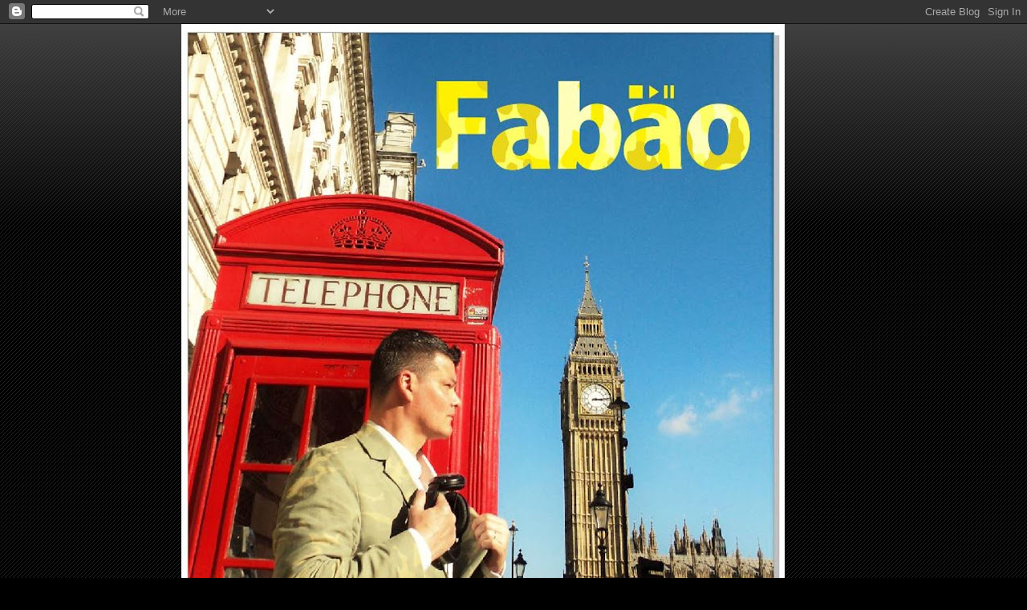

--- FILE ---
content_type: text/html; charset=UTF-8
request_url: http://www.fabaomusic.com.br/2013/06/fabao-tocara-dia-20julho-em-igrejinhars.html
body_size: 12624
content:
<!DOCTYPE html>
<html class='v2' dir='ltr' lang='pt-BR'>
<head>
<link href='https://www.blogger.com/static/v1/widgets/335934321-css_bundle_v2.css' rel='stylesheet' type='text/css'/>
<meta content='width=1100' name='viewport'/>
<meta content='text/html; charset=UTF-8' http-equiv='Content-Type'/>
<meta content='blogger' name='generator'/>
<link href='http://www.fabaomusic.com.br/favicon.ico' rel='icon' type='image/x-icon'/>
<link href='http://www.fabaomusic.com.br/2013/06/fabao-tocara-dia-20julho-em-igrejinhars.html' rel='canonical'/>
<link rel="alternate" type="application/atom+xml" title="FABÃO - Atom" href="http://www.fabaomusic.com.br/feeds/posts/default" />
<link rel="alternate" type="application/rss+xml" title="FABÃO - RSS" href="http://www.fabaomusic.com.br/feeds/posts/default?alt=rss" />
<link rel="service.post" type="application/atom+xml" title="FABÃO - Atom" href="https://www.blogger.com/feeds/2522527601032845293/posts/default" />

<link rel="alternate" type="application/atom+xml" title="FABÃO - Atom" href="http://www.fabaomusic.com.br/feeds/5376723004586094169/comments/default" />
<!--Can't find substitution for tag [blog.ieCssRetrofitLinks]-->
<link href='https://blogger.googleusercontent.com/img/b/R29vZ2xl/AVvXsEhK9yJnvbXWVkKobaylyJnqgp4ULJ7ui2aGSiGW5QPQKIVh7xKtnhTIYvn8P7Ij-9fx4AxFpclD9zSGxkg4vFXBy_xQhfBgvJWsu0F1qxrXC3hETPEmY_PVoxYU7N3ZQHqeuatjy9ECJdoR/s640/970205_485885954819333_3166219_n.jpg' rel='image_src'/>
<meta content='http://www.fabaomusic.com.br/2013/06/fabao-tocara-dia-20julho-em-igrejinhars.html' property='og:url'/>
<meta content='Fabão tocará dia 20/julho em Igrejinha/RS' property='og:title'/>
<meta content='Fabão é um cantor e compositor que atua no rock e reggae de Porto Alegre. Em ago/24 iniciou a turnê TRIBUTO A LULU SANTOS. Tudo começou na banda Rastamanos 1995-2005, depois criou a banda Pedrada Afú 2005-2020, e gravaram 2 discos. Lançou carreira solo 2008, gravou 4 discos e agora prepara um novo. Suas músicas já alcançaram mais de 110 mil ouvintes mensais no Spotify e foram gravadas por nomes como: Armandinho/TOCA UMA REGUERA AÍ, esta que gravaram juntos, Ultramen/TUBARÃOZINHO, Strike/A COISA.' property='og:description'/>
<meta content='https://blogger.googleusercontent.com/img/b/R29vZ2xl/AVvXsEhK9yJnvbXWVkKobaylyJnqgp4ULJ7ui2aGSiGW5QPQKIVh7xKtnhTIYvn8P7Ij-9fx4AxFpclD9zSGxkg4vFXBy_xQhfBgvJWsu0F1qxrXC3hETPEmY_PVoxYU7N3ZQHqeuatjy9ECJdoR/w1200-h630-p-k-no-nu/970205_485885954819333_3166219_n.jpg' property='og:image'/>
<title>FABÃO: Fabão tocará dia 20/julho em Igrejinha/RS</title>
<style id='page-skin-1' type='text/css'><!--
/*
-----------------------------------------------
Blogger Template Style
Name:     Awesome Inc.
Designer: Tina Chen
URL:      tinachen.org
----------------------------------------------- */
/* Content
----------------------------------------------- */
body {
font: normal normal 13px Arial, Tahoma, Helvetica, FreeSans, sans-serif;
color: #ffffff;
background: #000000 url(https://resources.blogblog.com/blogblog/data/1kt/awesomeinc/body_background_dark.png) repeat scroll top left;
}
html body .content-outer {
min-width: 0;
max-width: 100%;
width: 100%;
}
a:link {
text-decoration: none;
color: #888888;
}
a:visited {
text-decoration: none;
color: #444444;
}
a:hover {
text-decoration: underline;
color: #cccccc;
}
.body-fauxcolumn-outer .cap-top {
position: absolute;
z-index: 1;
height: 276px;
width: 100%;
background: transparent url(https://resources.blogblog.com/blogblog/data/1kt/awesomeinc/body_gradient_dark.png) repeat-x scroll top left;
_background-image: none;
}
/* Columns
----------------------------------------------- */
.content-inner {
padding: 0;
}
.header-inner .section {
margin: 0 16px;
}
.tabs-inner .section {
margin: 0 16px;
}
.main-inner {
padding-top: 30px;
}
.main-inner .column-center-inner,
.main-inner .column-left-inner,
.main-inner .column-right-inner {
padding: 0 5px;
}
*+html body .main-inner .column-center-inner {
margin-top: -30px;
}
#layout .main-inner .column-center-inner {
margin-top: 0;
}
/* Header
----------------------------------------------- */
.header-outer {
margin: 0 0 0 0;
background: transparent none repeat scroll 0 0;
}
.Header h1 {
font: normal bold 40px Arial, Tahoma, Helvetica, FreeSans, sans-serif;
color: #ffffff;
text-shadow: 0 0 -1px #000000;
}
.Header h1 a {
color: #ffffff;
}
.Header .description {
font: normal bold 20px Arial, Tahoma, Helvetica, FreeSans, sans-serif;
color: #ffffff;
}
.header-inner .Header .titlewrapper,
.header-inner .Header .descriptionwrapper {
padding-left: 0;
padding-right: 0;
margin-bottom: 0;
}
.header-inner .Header .titlewrapper {
padding-top: 22px;
}
/* Tabs
----------------------------------------------- */
.tabs-outer {
overflow: hidden;
position: relative;
background: #141414 none repeat scroll 0 0;
}
#layout .tabs-outer {
overflow: visible;
}
.tabs-cap-top, .tabs-cap-bottom {
position: absolute;
width: 100%;
border-top: 1px solid #222222;
}
.tabs-cap-bottom {
bottom: 0;
}
.tabs-inner .widget li a {
display: inline-block;
margin: 0;
padding: .6em 1.5em;
font: normal bold 14px Arial, Tahoma, Helvetica, FreeSans, sans-serif;
color: #ffffff;
border-top: 1px solid #222222;
border-bottom: 1px solid #222222;
border-left: 1px solid #222222;
height: 16px;
line-height: 16px;
}
.tabs-inner .widget li:last-child a {
border-right: 1px solid #222222;
}
.tabs-inner .widget li.selected a, .tabs-inner .widget li a:hover {
background: #444444 none repeat-x scroll 0 -100px;
color: #ffffff;
}
/* Headings
----------------------------------------------- */
h2 {
font: normal bold 14px Arial, Tahoma, Helvetica, FreeSans, sans-serif;
color: #ffffff;
}
/* Widgets
----------------------------------------------- */
.main-inner .section {
margin: 0 27px;
padding: 0;
}
.main-inner .column-left-outer,
.main-inner .column-right-outer {
margin-top: 0;
}
#layout .main-inner .column-left-outer,
#layout .main-inner .column-right-outer {
margin-top: 0;
}
.main-inner .column-left-inner,
.main-inner .column-right-inner {
background: transparent none repeat 0 0;
-moz-box-shadow: 0 0 0 rgba(0, 0, 0, .2);
-webkit-box-shadow: 0 0 0 rgba(0, 0, 0, .2);
-goog-ms-box-shadow: 0 0 0 rgba(0, 0, 0, .2);
box-shadow: 0 0 0 rgba(0, 0, 0, .2);
-moz-border-radius: 0;
-webkit-border-radius: 0;
-goog-ms-border-radius: 0;
border-radius: 0;
}
#layout .main-inner .column-left-inner,
#layout .main-inner .column-right-inner {
margin-top: 0;
}
.sidebar .widget {
font: normal normal 14px Arial, Tahoma, Helvetica, FreeSans, sans-serif;
color: #ffffff;
}
.sidebar .widget a:link {
color: #888888;
}
.sidebar .widget a:visited {
color: #444444;
}
.sidebar .widget a:hover {
color: #cccccc;
}
.sidebar .widget h2 {
text-shadow: 0 0 -1px #000000;
}
.main-inner .widget {
background-color: #141414;
border: 1px solid #222222;
padding: 0 15px 15px;
margin: 20px -16px;
-moz-box-shadow: 0 0 0 rgba(0, 0, 0, .2);
-webkit-box-shadow: 0 0 0 rgba(0, 0, 0, .2);
-goog-ms-box-shadow: 0 0 0 rgba(0, 0, 0, .2);
box-shadow: 0 0 0 rgba(0, 0, 0, .2);
-moz-border-radius: 0;
-webkit-border-radius: 0;
-goog-ms-border-radius: 0;
border-radius: 0;
}
.main-inner .widget h2 {
margin: 0 -15px;
padding: .6em 15px .5em;
border-bottom: 1px solid #000000;
}
.footer-inner .widget h2 {
padding: 0 0 .4em;
border-bottom: 1px solid #000000;
}
.main-inner .widget h2 + div, .footer-inner .widget h2 + div {
border-top: 1px solid #222222;
padding-top: 8px;
}
.main-inner .widget .widget-content {
margin: 0 -15px;
padding: 7px 15px 0;
}
.main-inner .widget ul, .main-inner .widget #ArchiveList ul.flat {
margin: -8px -15px 0;
padding: 0;
list-style: none;
}
.main-inner .widget #ArchiveList {
margin: -8px 0 0;
}
.main-inner .widget ul li, .main-inner .widget #ArchiveList ul.flat li {
padding: .5em 15px;
text-indent: 0;
color: #666666;
border-top: 1px solid #222222;
border-bottom: 1px solid #000000;
}
.main-inner .widget #ArchiveList ul li {
padding-top: .25em;
padding-bottom: .25em;
}
.main-inner .widget ul li:first-child, .main-inner .widget #ArchiveList ul.flat li:first-child {
border-top: none;
}
.main-inner .widget ul li:last-child, .main-inner .widget #ArchiveList ul.flat li:last-child {
border-bottom: none;
}
.post-body {
position: relative;
}
.main-inner .widget .post-body ul {
padding: 0 2.5em;
margin: .5em 0;
list-style: disc;
}
.main-inner .widget .post-body ul li {
padding: 0.25em 0;
margin-bottom: .25em;
color: #ffffff;
border: none;
}
.footer-inner .widget ul {
padding: 0;
list-style: none;
}
.widget .zippy {
color: #666666;
}
/* Posts
----------------------------------------------- */
body .main-inner .Blog {
padding: 0;
margin-bottom: 1em;
background-color: transparent;
border: none;
-moz-box-shadow: 0 0 0 rgba(0, 0, 0, 0);
-webkit-box-shadow: 0 0 0 rgba(0, 0, 0, 0);
-goog-ms-box-shadow: 0 0 0 rgba(0, 0, 0, 0);
box-shadow: 0 0 0 rgba(0, 0, 0, 0);
}
.main-inner .section:last-child .Blog:last-child {
padding: 0;
margin-bottom: 1em;
}
.main-inner .widget h2.date-header {
margin: 0 -15px 1px;
padding: 0 0 0 0;
font: normal normal 14px Arial, Tahoma, Helvetica, FreeSans, sans-serif;
color: #666666;
background: transparent none no-repeat scroll top left;
border-top: 0 solid #222222;
border-bottom: 1px solid #000000;
-moz-border-radius-topleft: 0;
-moz-border-radius-topright: 0;
-webkit-border-top-left-radius: 0;
-webkit-border-top-right-radius: 0;
border-top-left-radius: 0;
border-top-right-radius: 0;
position: static;
bottom: 100%;
right: 15px;
text-shadow: 0 0 -1px #000000;
}
.main-inner .widget h2.date-header span {
font: normal normal 14px Arial, Tahoma, Helvetica, FreeSans, sans-serif;
display: block;
padding: .5em 15px;
border-left: 0 solid #222222;
border-right: 0 solid #222222;
}
.date-outer {
position: relative;
margin: 30px 0 20px;
padding: 0 15px;
background-color: #141414;
border: 1px solid #222222;
-moz-box-shadow: 0 0 0 rgba(0, 0, 0, .2);
-webkit-box-shadow: 0 0 0 rgba(0, 0, 0, .2);
-goog-ms-box-shadow: 0 0 0 rgba(0, 0, 0, .2);
box-shadow: 0 0 0 rgba(0, 0, 0, .2);
-moz-border-radius: 0;
-webkit-border-radius: 0;
-goog-ms-border-radius: 0;
border-radius: 0;
}
.date-outer:first-child {
margin-top: 0;
}
.date-outer:last-child {
margin-bottom: 20px;
-moz-border-radius-bottomleft: 0;
-moz-border-radius-bottomright: 0;
-webkit-border-bottom-left-radius: 0;
-webkit-border-bottom-right-radius: 0;
-goog-ms-border-bottom-left-radius: 0;
-goog-ms-border-bottom-right-radius: 0;
border-bottom-left-radius: 0;
border-bottom-right-radius: 0;
}
.date-posts {
margin: 0 -15px;
padding: 0 15px;
clear: both;
}
.post-outer, .inline-ad {
border-top: 1px solid #222222;
margin: 0 -15px;
padding: 15px 15px;
}
.post-outer {
padding-bottom: 10px;
}
.post-outer:first-child {
padding-top: 0;
border-top: none;
}
.post-outer:last-child, .inline-ad:last-child {
border-bottom: none;
}
.post-body {
position: relative;
}
.post-body img {
padding: 8px;
background: #222222;
border: 1px solid transparent;
-moz-box-shadow: 0 0 0 rgba(0, 0, 0, .2);
-webkit-box-shadow: 0 0 0 rgba(0, 0, 0, .2);
box-shadow: 0 0 0 rgba(0, 0, 0, .2);
-moz-border-radius: 0;
-webkit-border-radius: 0;
border-radius: 0;
}
h3.post-title, h4 {
font: normal bold 22px Arial, Tahoma, Helvetica, FreeSans, sans-serif;
color: #ffffff;
}
h3.post-title a {
font: normal bold 22px Arial, Tahoma, Helvetica, FreeSans, sans-serif;
color: #ffffff;
}
h3.post-title a:hover {
color: #cccccc;
text-decoration: underline;
}
.post-header {
margin: 0 0 1em;
}
.post-body {
line-height: 1.4;
}
.post-outer h2 {
color: #ffffff;
}
.post-footer {
margin: 1.5em 0 0;
}
#blog-pager {
padding: 15px;
font-size: 120%;
background-color: #141414;
border: 1px solid #222222;
-moz-box-shadow: 0 0 0 rgba(0, 0, 0, .2);
-webkit-box-shadow: 0 0 0 rgba(0, 0, 0, .2);
-goog-ms-box-shadow: 0 0 0 rgba(0, 0, 0, .2);
box-shadow: 0 0 0 rgba(0, 0, 0, .2);
-moz-border-radius: 0;
-webkit-border-radius: 0;
-goog-ms-border-radius: 0;
border-radius: 0;
-moz-border-radius-topleft: 0;
-moz-border-radius-topright: 0;
-webkit-border-top-left-radius: 0;
-webkit-border-top-right-radius: 0;
-goog-ms-border-top-left-radius: 0;
-goog-ms-border-top-right-radius: 0;
border-top-left-radius: 0;
border-top-right-radius-topright: 0;
margin-top: 1em;
}
.blog-feeds, .post-feeds {
margin: 1em 0;
text-align: center;
color: #ffffff;
}
.blog-feeds a, .post-feeds a {
color: #888888;
}
.blog-feeds a:visited, .post-feeds a:visited {
color: #444444;
}
.blog-feeds a:hover, .post-feeds a:hover {
color: #cccccc;
}
.post-outer .comments {
margin-top: 2em;
}
/* Comments
----------------------------------------------- */
.comments .comments-content .icon.blog-author {
background-repeat: no-repeat;
background-image: url([data-uri]);
}
.comments .comments-content .loadmore a {
border-top: 1px solid #222222;
border-bottom: 1px solid #222222;
}
.comments .continue {
border-top: 2px solid #222222;
}
/* Footer
----------------------------------------------- */
.footer-outer {
margin: -0 0 -1px;
padding: 0 0 0;
color: #ffffff;
overflow: hidden;
}
.footer-fauxborder-left {
border-top: 1px solid #222222;
background: #141414 none repeat scroll 0 0;
-moz-box-shadow: 0 0 0 rgba(0, 0, 0, .2);
-webkit-box-shadow: 0 0 0 rgba(0, 0, 0, .2);
-goog-ms-box-shadow: 0 0 0 rgba(0, 0, 0, .2);
box-shadow: 0 0 0 rgba(0, 0, 0, .2);
margin: 0 -0;
}
/* Mobile
----------------------------------------------- */
body.mobile {
background-size: auto;
}
.mobile .body-fauxcolumn-outer {
background: transparent none repeat scroll top left;
}
*+html body.mobile .main-inner .column-center-inner {
margin-top: 0;
}
.mobile .main-inner .widget {
padding: 0 0 15px;
}
.mobile .main-inner .widget h2 + div,
.mobile .footer-inner .widget h2 + div {
border-top: none;
padding-top: 0;
}
.mobile .footer-inner .widget h2 {
padding: 0.5em 0;
border-bottom: none;
}
.mobile .main-inner .widget .widget-content {
margin: 0;
padding: 7px 0 0;
}
.mobile .main-inner .widget ul,
.mobile .main-inner .widget #ArchiveList ul.flat {
margin: 0 -15px 0;
}
.mobile .main-inner .widget h2.date-header {
right: 0;
}
.mobile .date-header span {
padding: 0.4em 0;
}
.mobile .date-outer:first-child {
margin-bottom: 0;
border: 1px solid #222222;
-moz-border-radius-topleft: 0;
-moz-border-radius-topright: 0;
-webkit-border-top-left-radius: 0;
-webkit-border-top-right-radius: 0;
-goog-ms-border-top-left-radius: 0;
-goog-ms-border-top-right-radius: 0;
border-top-left-radius: 0;
border-top-right-radius: 0;
}
.mobile .date-outer {
border-color: #222222;
border-width: 0 1px 1px;
}
.mobile .date-outer:last-child {
margin-bottom: 0;
}
.mobile .main-inner {
padding: 0;
}
.mobile .header-inner .section {
margin: 0;
}
.mobile .post-outer, .mobile .inline-ad {
padding: 5px 0;
}
.mobile .tabs-inner .section {
margin: 0 10px;
}
.mobile .main-inner .widget h2 {
margin: 0;
padding: 0;
}
.mobile .main-inner .widget h2.date-header span {
padding: 0;
}
.mobile .main-inner .widget .widget-content {
margin: 0;
padding: 7px 0 0;
}
.mobile #blog-pager {
border: 1px solid transparent;
background: #141414 none repeat scroll 0 0;
}
.mobile .main-inner .column-left-inner,
.mobile .main-inner .column-right-inner {
background: transparent none repeat 0 0;
-moz-box-shadow: none;
-webkit-box-shadow: none;
-goog-ms-box-shadow: none;
box-shadow: none;
}
.mobile .date-posts {
margin: 0;
padding: 0;
}
.mobile .footer-fauxborder-left {
margin: 0;
border-top: inherit;
}
.mobile .main-inner .section:last-child .Blog:last-child {
margin-bottom: 0;
}
.mobile-index-contents {
color: #ffffff;
}
.mobile .mobile-link-button {
background: #888888 none repeat scroll 0 0;
}
.mobile-link-button a:link, .mobile-link-button a:visited {
color: #ffffff;
}
.mobile .tabs-inner .PageList .widget-content {
background: transparent;
border-top: 1px solid;
border-color: #222222;
color: #ffffff;
}
.mobile .tabs-inner .PageList .widget-content .pagelist-arrow {
border-left: 1px solid #222222;
}

--></style>
<style id='template-skin-1' type='text/css'><!--
body {
min-width: 860px;
}
.content-outer, .content-fauxcolumn-outer, .region-inner {
min-width: 860px;
max-width: 860px;
_width: 860px;
}
.main-inner .columns {
padding-left: 260px;
padding-right: 0px;
}
.main-inner .fauxcolumn-center-outer {
left: 260px;
right: 0px;
/* IE6 does not respect left and right together */
_width: expression(this.parentNode.offsetWidth -
parseInt("260px") -
parseInt("0px") + 'px');
}
.main-inner .fauxcolumn-left-outer {
width: 260px;
}
.main-inner .fauxcolumn-right-outer {
width: 0px;
}
.main-inner .column-left-outer {
width: 260px;
right: 100%;
margin-left: -260px;
}
.main-inner .column-right-outer {
width: 0px;
margin-right: -0px;
}
#layout {
min-width: 0;
}
#layout .content-outer {
min-width: 0;
width: 800px;
}
#layout .region-inner {
min-width: 0;
width: auto;
}
body#layout div.add_widget {
padding: 8px;
}
body#layout div.add_widget a {
margin-left: 32px;
}
--></style>
<link href='https://www.blogger.com/dyn-css/authorization.css?targetBlogID=2522527601032845293&amp;zx=c984ccad-ed3a-44de-b6d4-99a538c9e758' media='none' onload='if(media!=&#39;all&#39;)media=&#39;all&#39;' rel='stylesheet'/><noscript><link href='https://www.blogger.com/dyn-css/authorization.css?targetBlogID=2522527601032845293&amp;zx=c984ccad-ed3a-44de-b6d4-99a538c9e758' rel='stylesheet'/></noscript>
<meta name='google-adsense-platform-account' content='ca-host-pub-1556223355139109'/>
<meta name='google-adsense-platform-domain' content='blogspot.com'/>

</head>
<body class='loading variant-dark'>
<div class='navbar section' id='navbar' name='Navbar'><div class='widget Navbar' data-version='1' id='Navbar1'><script type="text/javascript">
    function setAttributeOnload(object, attribute, val) {
      if(window.addEventListener) {
        window.addEventListener('load',
          function(){ object[attribute] = val; }, false);
      } else {
        window.attachEvent('onload', function(){ object[attribute] = val; });
      }
    }
  </script>
<div id="navbar-iframe-container"></div>
<script type="text/javascript" src="https://apis.google.com/js/platform.js"></script>
<script type="text/javascript">
      gapi.load("gapi.iframes:gapi.iframes.style.bubble", function() {
        if (gapi.iframes && gapi.iframes.getContext) {
          gapi.iframes.getContext().openChild({
              url: 'https://www.blogger.com/navbar/2522527601032845293?po\x3d5376723004586094169\x26origin\x3dhttp://www.fabaomusic.com.br',
              where: document.getElementById("navbar-iframe-container"),
              id: "navbar-iframe"
          });
        }
      });
    </script><script type="text/javascript">
(function() {
var script = document.createElement('script');
script.type = 'text/javascript';
script.src = '//pagead2.googlesyndication.com/pagead/js/google_top_exp.js';
var head = document.getElementsByTagName('head')[0];
if (head) {
head.appendChild(script);
}})();
</script>
</div></div>
<div class='body-fauxcolumns'>
<div class='fauxcolumn-outer body-fauxcolumn-outer'>
<div class='cap-top'>
<div class='cap-left'></div>
<div class='cap-right'></div>
</div>
<div class='fauxborder-left'>
<div class='fauxborder-right'></div>
<div class='fauxcolumn-inner'>
</div>
</div>
<div class='cap-bottom'>
<div class='cap-left'></div>
<div class='cap-right'></div>
</div>
</div>
</div>
<div class='content'>
<div class='content-fauxcolumns'>
<div class='fauxcolumn-outer content-fauxcolumn-outer'>
<div class='cap-top'>
<div class='cap-left'></div>
<div class='cap-right'></div>
</div>
<div class='fauxborder-left'>
<div class='fauxborder-right'></div>
<div class='fauxcolumn-inner'>
</div>
</div>
<div class='cap-bottom'>
<div class='cap-left'></div>
<div class='cap-right'></div>
</div>
</div>
</div>
<div class='content-outer'>
<div class='content-cap-top cap-top'>
<div class='cap-left'></div>
<div class='cap-right'></div>
</div>
<div class='fauxborder-left content-fauxborder-left'>
<div class='fauxborder-right content-fauxborder-right'></div>
<div class='content-inner'>
<header>
<div class='header-outer'>
<div class='header-cap-top cap-top'>
<div class='cap-left'></div>
<div class='cap-right'></div>
</div>
<div class='fauxborder-left header-fauxborder-left'>
<div class='fauxborder-right header-fauxborder-right'></div>
<div class='region-inner header-inner'>
<div class='header section' id='header' name='Cabeçalho'><div class='widget Header' data-version='1' id='Header1'>
<div id='header-inner'>
<a href='http://www.fabaomusic.com.br/' style='display: block'>
<img alt='FABÃO' height='752px; ' id='Header1_headerimg' src='https://blogger.googleusercontent.com/img/a/AVvXsEg_Bogmm8e1EDaTUqrya475MstAMTQViNe6jkb1w7rshX4B6kY2GZ2tKNhaYt3oW3cL2IROIkyWtvMqM0ZLBzr7TNPvbMLHaNaqimIOLS0mwDl_1nutxY5oNgOw6PihVWvcBdKF0HcdlxjNr3eUhAqdj5mOdWANIR2m9DBmZac9V3CC1Hvr_KuT1Q7p6xYH=s752' style='display: block' width='752px; '/>
</a>
<div class='descriptionwrapper'>
<p class='description'><span>Fabão é um cantor e compositor que atua no rock e reggae de Porto Alegre. Em ago/24 iniciou a turnê TRIBUTO A LULU SANTOS. Tudo começou na banda Rastamanos 1995-2005, depois criou a banda Pedrada Afú 2005-2020, e gravaram 2 discos. Lançou carreira solo 2008, gravou 4 discos e agora prepara um novo. Suas músicas já alcançaram mais de 110 mil ouvintes mensais no Spotify e foram gravadas por nomes como: Armandinho/TOCA UMA REGUERA AÍ, esta que gravaram juntos, Ultramen/TUBARÃOZINHO, Strike/A COISA.</span></p>
</div>
</div>
</div></div>
</div>
</div>
<div class='header-cap-bottom cap-bottom'>
<div class='cap-left'></div>
<div class='cap-right'></div>
</div>
</div>
</header>
<div class='tabs-outer'>
<div class='tabs-cap-top cap-top'>
<div class='cap-left'></div>
<div class='cap-right'></div>
</div>
<div class='fauxborder-left tabs-fauxborder-left'>
<div class='fauxborder-right tabs-fauxborder-right'></div>
<div class='region-inner tabs-inner'>
<div class='tabs section' id='crosscol' name='Entre colunas'><div class='widget HTML' data-version='1' id='HTML5'>
<div class='widget-content'>
<iframe src="https://open.spotify.com/embed/album/1usYPzvv5CqeZcexlj4vYh" width="300" height="380" frameborder="0" allowtransparency="true" allow="encrypted-media"></iframe><iframe src="https://open.spotify.com/embed/album/5u0wRvUWqNVdJUc1c2l5Uj" width="300" height="380" frameborder="0" allowtransparency="true" allow="encrypted-media"></iframe><iframe src="https://open.spotify.com/embed/album/7qyZpiywFJ9giGXVAIo6jU" width="300" height="380" frameborder="0" allowtransparency="true" allow="encrypted-media"></iframe><iframe src="https://open.spotify.com/embed/album/3ZCfAcWQ2JkuUUw1357OSO" width="300" height="380" frameborder="0" allowtransparency="true" allow="encrypted-media"></iframe><iframe src="https://open.spotify.com/embed/track/3N0S1f9cf3L6XbIXr27pYe" width="300" height="380" frameborder="0" allowtransparency="true" allow="encrypted-media"></iframe><iframe src="https://open.spotify.com/embed/artist/1NleBeI0FJ1mUbjZfywoP8" width="300" height="380" frameborder="0" allowtransparency="true" allow="encrypted-media"></iframe>
</div>
<div class='clear'></div>
</div></div>
<div class='tabs no-items section' id='crosscol-overflow' name='Cross-Column 2'></div>
</div>
</div>
<div class='tabs-cap-bottom cap-bottom'>
<div class='cap-left'></div>
<div class='cap-right'></div>
</div>
</div>
<div class='main-outer'>
<div class='main-cap-top cap-top'>
<div class='cap-left'></div>
<div class='cap-right'></div>
</div>
<div class='fauxborder-left main-fauxborder-left'>
<div class='fauxborder-right main-fauxborder-right'></div>
<div class='region-inner main-inner'>
<div class='columns fauxcolumns'>
<div class='fauxcolumn-outer fauxcolumn-center-outer'>
<div class='cap-top'>
<div class='cap-left'></div>
<div class='cap-right'></div>
</div>
<div class='fauxborder-left'>
<div class='fauxborder-right'></div>
<div class='fauxcolumn-inner'>
</div>
</div>
<div class='cap-bottom'>
<div class='cap-left'></div>
<div class='cap-right'></div>
</div>
</div>
<div class='fauxcolumn-outer fauxcolumn-left-outer'>
<div class='cap-top'>
<div class='cap-left'></div>
<div class='cap-right'></div>
</div>
<div class='fauxborder-left'>
<div class='fauxborder-right'></div>
<div class='fauxcolumn-inner'>
</div>
</div>
<div class='cap-bottom'>
<div class='cap-left'></div>
<div class='cap-right'></div>
</div>
</div>
<div class='fauxcolumn-outer fauxcolumn-right-outer'>
<div class='cap-top'>
<div class='cap-left'></div>
<div class='cap-right'></div>
</div>
<div class='fauxborder-left'>
<div class='fauxborder-right'></div>
<div class='fauxcolumn-inner'>
</div>
</div>
<div class='cap-bottom'>
<div class='cap-left'></div>
<div class='cap-right'></div>
</div>
</div>
<!-- corrects IE6 width calculation -->
<div class='columns-inner'>
<div class='column-center-outer'>
<div class='column-center-inner'>
<div class='main section' id='main' name='Principal'><div class='widget Blog' data-version='1' id='Blog1'>
<div class='blog-posts hfeed'>

          <div class="date-outer">
        
<h2 class='date-header'><span>terça-feira, 25 de junho de 2013</span></h2>

          <div class="date-posts">
        
<div class='post-outer'>
<div class='post hentry uncustomized-post-template' itemprop='blogPost' itemscope='itemscope' itemtype='http://schema.org/BlogPosting'>
<meta content='https://blogger.googleusercontent.com/img/b/R29vZ2xl/AVvXsEhK9yJnvbXWVkKobaylyJnqgp4ULJ7ui2aGSiGW5QPQKIVh7xKtnhTIYvn8P7Ij-9fx4AxFpclD9zSGxkg4vFXBy_xQhfBgvJWsu0F1qxrXC3hETPEmY_PVoxYU7N3ZQHqeuatjy9ECJdoR/s640/970205_485885954819333_3166219_n.jpg' itemprop='image_url'/>
<meta content='2522527601032845293' itemprop='blogId'/>
<meta content='5376723004586094169' itemprop='postId'/>
<a name='5376723004586094169'></a>
<h3 class='post-title entry-title' itemprop='name'>
Fabão tocará dia 20/julho em Igrejinha/RS
</h3>
<div class='post-header'>
<div class='post-header-line-1'></div>
</div>
<div class='post-body entry-content' id='post-body-5376723004586094169' itemprop='description articleBody'>
<a href="https://blogger.googleusercontent.com/img/b/R29vZ2xl/AVvXsEhK9yJnvbXWVkKobaylyJnqgp4ULJ7ui2aGSiGW5QPQKIVh7xKtnhTIYvn8P7Ij-9fx4AxFpclD9zSGxkg4vFXBy_xQhfBgvJWsu0F1qxrXC3hETPEmY_PVoxYU7N3ZQHqeuatjy9ECJdoR/s1600/970205_485885954819333_3166219_n.jpg" imageanchor="1"><img border="0" height="640" src="https://blogger.googleusercontent.com/img/b/R29vZ2xl/AVvXsEhK9yJnvbXWVkKobaylyJnqgp4ULJ7ui2aGSiGW5QPQKIVh7xKtnhTIYvn8P7Ij-9fx4AxFpclD9zSGxkg4vFXBy_xQhfBgvJWsu0F1qxrXC3hETPEmY_PVoxYU7N3ZQHqeuatjy9ECJdoR/s640/970205_485885954819333_3166219_n.jpg" width="640" /></a>
<div style='clear: both;'></div>
</div>
<div class='post-footer'>
<div class='post-footer-line post-footer-line-1'>
<span class='post-author vcard'>
Postado por
<span class='fn' itemprop='author' itemscope='itemscope' itemtype='http://schema.org/Person'>
<span itemprop='name'>Administrador</span>
</span>
</span>
<span class='post-timestamp'>
às
<meta content='http://www.fabaomusic.com.br/2013/06/fabao-tocara-dia-20julho-em-igrejinhars.html' itemprop='url'/>
<a class='timestamp-link' href='http://www.fabaomusic.com.br/2013/06/fabao-tocara-dia-20julho-em-igrejinhars.html' rel='bookmark' title='permanent link'><abbr class='published' itemprop='datePublished' title='2013-06-25T04:01:00-03:00'>04:01</abbr></a>
</span>
<span class='post-comment-link'>
</span>
<span class='post-icons'>
<span class='item-action'>
<a href='https://www.blogger.com/email-post/2522527601032845293/5376723004586094169' title='Enviar esta postagem'>
<img alt='' class='icon-action' height='13' src='https://resources.blogblog.com/img/icon18_email.gif' width='18'/>
</a>
</span>
<span class='item-control blog-admin pid-1646007660'>
<a href='https://www.blogger.com/post-edit.g?blogID=2522527601032845293&postID=5376723004586094169&from=pencil' title='Editar post'>
<img alt='' class='icon-action' height='18' src='https://resources.blogblog.com/img/icon18_edit_allbkg.gif' width='18'/>
</a>
</span>
</span>
<div class='post-share-buttons goog-inline-block'>
<a class='goog-inline-block share-button sb-email' href='https://www.blogger.com/share-post.g?blogID=2522527601032845293&postID=5376723004586094169&target=email' target='_blank' title='Enviar por e-mail'><span class='share-button-link-text'>Enviar por e-mail</span></a><a class='goog-inline-block share-button sb-blog' href='https://www.blogger.com/share-post.g?blogID=2522527601032845293&postID=5376723004586094169&target=blog' onclick='window.open(this.href, "_blank", "height=270,width=475"); return false;' target='_blank' title='Postar no blog!'><span class='share-button-link-text'>Postar no blog!</span></a><a class='goog-inline-block share-button sb-twitter' href='https://www.blogger.com/share-post.g?blogID=2522527601032845293&postID=5376723004586094169&target=twitter' target='_blank' title='Compartilhar no X'><span class='share-button-link-text'>Compartilhar no X</span></a><a class='goog-inline-block share-button sb-facebook' href='https://www.blogger.com/share-post.g?blogID=2522527601032845293&postID=5376723004586094169&target=facebook' onclick='window.open(this.href, "_blank", "height=430,width=640"); return false;' target='_blank' title='Compartilhar no Facebook'><span class='share-button-link-text'>Compartilhar no Facebook</span></a><a class='goog-inline-block share-button sb-pinterest' href='https://www.blogger.com/share-post.g?blogID=2522527601032845293&postID=5376723004586094169&target=pinterest' target='_blank' title='Compartilhar com o Pinterest'><span class='share-button-link-text'>Compartilhar com o Pinterest</span></a>
</div>
</div>
<div class='post-footer-line post-footer-line-2'>
<span class='post-labels'>
</span>
</div>
<div class='post-footer-line post-footer-line-3'>
<span class='post-location'>
</span>
</div>
</div>
</div>
<div class='comments' id='comments'>
<a name='comments'></a>
</div>
</div>

        </div></div>
      
</div>
<div class='blog-pager' id='blog-pager'>
<span id='blog-pager-newer-link'>
<a class='blog-pager-newer-link' href='http://www.fabaomusic.com.br/2013/07/fabao-toca-na-festa-california-dreaming.html' id='Blog1_blog-pager-newer-link' title='Postagem mais recente'>Postagem mais recente</a>
</span>
<span id='blog-pager-older-link'>
<a class='blog-pager-older-link' href='http://www.fabaomusic.com.br/2013/06/instagram-do-fabao.html' id='Blog1_blog-pager-older-link' title='Postagem mais antiga'>Postagem mais antiga</a>
</span>
<a class='home-link' href='http://www.fabaomusic.com.br/'>Página inicial</a>
</div>
<div class='clear'></div>
<div class='post-feeds'>
</div>
</div></div>
</div>
</div>
<div class='column-left-outer'>
<div class='column-left-inner'>
<aside>
<div class='sidebar section' id='sidebar-left-1'><div class='widget Image' data-version='1' id='Image1'>
<h2>TRIBUTO A LULU SANTOS</h2>
<div class='widget-content'>
<a href='https://www.instagram.com/tributoalulu?igsh=dWltOGd2Y284N2Ny'>
<img alt='TRIBUTO A LULU SANTOS' height='180' id='Image1_img' src='https://blogger.googleusercontent.com/img/a/AVvXsEjJg8LXS6M_-Nzr-CT-nkX2FU7TMbgPzCXmClxPHm98_5pP3yFz8VEMm32nSQLPeEVXMG24j7wejBAUj1YuLayjIWz6yGU1MHo3D5RMeMhLKjZyJRKxXGT5CshalFuA9e1pVGXubMI-6_Gn_3X8MURoGf7rm1MpXSL13Zz57yup-pG4VrYnDOvalEfOFmiG=s252' width='252'/>
</a>
<br/>
</div>
<div class='clear'></div>
</div><div class='widget Image' data-version='1' id='Image12'>
<h2>Vlog Fala Terror</h2>
<div class='widget-content'>
<a href='https://www.youtube.com/@falaterror'>
<img alt='Vlog Fala Terror' height='270' id='Image12_img' src='https://blogger.googleusercontent.com/img/a/AVvXsEgXNWtHRvf34YrL0sGad9mb-8RLyWaJ9dklH34N05_f-L1_jDxjBza6EYwBv7SpcfmQeIDOfuZTVx5awAIl9M0u_wE5GYbiKa8yeK8kNRLGw8MY1OiOYT-ceau-enb6IEH3nxsr6MHgh1UhuYlg-88E2qK4A5072dFiwVsLaxe2aHRe4kCfIhRhPIPIwjqO=s270' width='252'/>
</a>
<br/>
</div>
<div class='clear'></div>
</div><div class='widget Image' data-version='1' id='Image11'>
<h2>Página do Fabão no Facebook</h2>
<div class='widget-content'>
<a href='https://www.facebook.com/fabaomusic?mibextid=ZbWKwL'>
<img alt='Página do Fabão no Facebook' height='85' id='Image11_img' src='https://blogger.googleusercontent.com/img/a/AVvXsEjqe8SS6LxXaBd5ABqTJViB1Ervr8JNV645swqye23hM9CGPgt15QAejHR8fEBVmOCXdFdqx7pIzBYcSsSmIXro0DSnXDARQvzXvpi0jgrzplemYpSJqUU2kgeDZGsOUg3K2D42P-AJKOl3iOr4YRpERJmB6Z3G9j4U2PoPWzhlU4-1GG6Er5H4Ef6HOw=s252' width='252'/>
</a>
<br/>
</div>
<div class='clear'></div>
</div><div class='widget Image' data-version='1' id='Image10'>
<div class='widget-content'>
<a href='https://www.tiktok.com/@fabaomusic?_t=8WYQbcnLlkz&_r=1'>
<img alt='' height='262' id='Image10_img' src='https://blogger.googleusercontent.com/img/a/AVvXsEgbGfFeKyPrtmoihfvi8PZp75X92eLGYNtHXzib7qClZkAzLVl21akNE-3Z2KJO7HOkT1DNDqtadb0UrZp4Tuq-QMP9YdmaAqmL0dNjMmoCVyQDjbYANBCBYutvAZzMDwLDJeSWA-aK-85d6VDiV1PcDPJvcGskK4gmOUmwFPYHk7D1YlP-eLAo5Vyb7g=s262' width='252'/>
</a>
<br/>
</div>
<div class='clear'></div>
</div><div class='widget Image' data-version='1' id='Image6'>
<div class='widget-content'>
<a href='http://youtube.com/post/Ugkxfg8VIdNFnhabDcft1yxgJMKtPsS2OC44?si=37ogA_43VVgvdFK-'>
<img alt='' height='448' id='Image6_img' src='https://blogger.googleusercontent.com/img/a/AVvXsEi1oLLGSS1jIXgJHrsMGhMCmskUrslSftMN4Am9Wc9IkBwWKpcY68-BrDfJnFW6aCSldM6NN-7AJsWXFERjjhyfzSaBvAP8nfTzutjwcqqQ5L2dHL0i1ZPNA3IIccIMX4gKnuXsCoKbYDELY5HLuqrLX8jnf4463iMTrMS9Uxv2cOFvYYLfdpIebIYJFQ=s448' width='252'/>
</a>
<br/>
</div>
<div class='clear'></div>
</div><div class='widget Image' data-version='1' id='Image9'>
<h2>SEJA PATRONO DO FABÃO</h2>
<div class='widget-content'>
<a href='https://chat.whatsapp.com/IBBmuvOrQfjF9lbrZxjm73'>
<img alt='SEJA PATRONO DO FABÃO' height='255' id='Image9_img' src='https://blogger.googleusercontent.com/img/b/R29vZ2xl/AVvXsEjzLaENLSSkDvQvAzzWoG2rPMs2T4DRYjGh58L28jBHK9gzcVdWIHvRwdpQCRzcGoJunXiop5NceyDHk40exJfIFgHYxUrAx4Enkv7cfPy1jRWY4CDSU0WpY5650dEhU5Yp0wnl1mgqomi9/s255/IMG_20210908_050542.jpg' width='252'/>
</a>
<br/>
</div>
<div class='clear'></div>
</div><div class='widget Image' data-version='1' id='Image5'>
<h2>Fabão no YouTube</h2>
<div class='widget-content'>
<a href='https://www.youtube.com/user/fabaomusic'>
<img alt='Fabão no YouTube' height='102' id='Image5_img' src='https://blogger.googleusercontent.com/img/b/R29vZ2xl/AVvXsEhAiNExIyVdyk5t1XbktqSkJVtQ5mwYBqtCjlHcJVSlxOGHKQ1BAHFFTDRkkt9qUD_5g7EERGkTj94FrcbpzxkAVy1OCL_O2w_6hJExwW81JoGsH-M0orKELPFTSjcJQgbBP14nsSUSCbAC/s196/youtube.png' width='196'/>
</a>
<br/>
</div>
<div class='clear'></div>
</div><div class='widget Image' data-version='1' id='Image3'>
<h2>@FabaoMusic</h2>
<div class='widget-content'>
<a href='http://www.instagram.com/fabaomusic/'>
<img alt='@FabaoMusic' height='190' id='Image3_img' src='https://blogger.googleusercontent.com/img/b/R29vZ2xl/AVvXsEgPYc41zFile-KHvFkcfpeKyUdiMiZOh-cjHq-5NlHIWbLw9tv1R2XyTgE8wKpM2Xstk7wv_T4IJ3MndrtKYzOPpQEYfKjEbY51mtPbhrphwN_wBoCbE_YO2t6MlgWJvnd_DsTwg3_Ci4eM/s196/logo-instagram-png-fundo-transparente3.png' width='196'/>
</a>
<br/>
</div>
<div class='clear'></div>
</div><div class='widget Image' data-version='1' id='Image8'>
<h2>@FabaoMusic</h2>
<div class='widget-content'>
<a href='https://twitter.com/FabaoMusic'>
<img alt='@FabaoMusic' height='252' id='Image8_img' src='https://blogger.googleusercontent.com/img/a/AVvXsEgUbgnYlpsKGVlXzZdZtibLSPq3lP3umGUosE-3_nmI-GgrOCo6sxqGBzLGuSN4Dv8Rsk_i2jcwXrX-_hNc40G24OgO35Fwf9cFnepshnnL8lh8g-U0vABz5DirWJubqV3Tula0LW-NZHEPMeRPtYydDVJ5NHh8O-tEvs73MrhchJdi3GVbJL7T2UPFBBNu=s252' width='252'/>
</a>
<br/>
</div>
<div class='clear'></div>
</div><div class='widget Image' data-version='1' id='Image4'>
<h2>Ouça Fabão no Spotify</h2>
<div class='widget-content'>
<a href='https://open.spotify.com/artist/7lRffyZkb6CCcI0XqEhMYA'>
<img alt='Ouça Fabão no Spotify' height='196' id='Image4_img' src='https://blogger.googleusercontent.com/img/b/R29vZ2xl/AVvXsEgRyffcniM0K-q8Sejyj4CL2vVnwAeAqMVOYz6be3SVHKTOQuqYSbdEjaZzXILACLD7qctRns5JnlqvQhMByeq2AOUwrRZXZCbvtLAqcAenzYqRWwoFUBiJCWT4XsPnPJFKxgV32TOJSsQz/s1600/Spotify-logo-11.jpg' width='160'/>
</a>
<br/>
</div>
<div class='clear'></div>
</div><div class='widget Image' data-version='1' id='Image2'>
<h2>Pedrada Afú</h2>
<div class='widget-content'>
<a href='http://www.instagram.com/PedradaAfu'>
<img alt='Pedrada Afú' height='196' id='Image2_img' src='https://blogger.googleusercontent.com/img/b/R29vZ2xl/AVvXsEiac9G4_pJ17olT7-JRljG1Y3z4auZjPq_npQMzn7ZjO-5Efn2IgtEqHjQrKAQiNhWKBAq3BKxTWj9jDMA1JwwVdEp7tF7CVOuhsvO6f0cVbU-FjAarYz3Hb0ox8CgbeRKtApOuAEO4VA5J/s196/77122136_1421522141345438_2942865948601745408_n.jpg' width='196'/>
</a>
<br/>
</div>
<div class='clear'></div>
</div><div class='widget Image' data-version='1' id='Image7'>
<h2>MATERIAL DE DIVULGAÇÃO</h2>
<div class='widget-content'>
<a href='https://www.fabaomusic.com.br/2016/10/material-fabio-2020.html'>
<img alt='MATERIAL DE DIVULGAÇÃO' height='193' id='Image7_img' src='https://blogger.googleusercontent.com/img/b/R29vZ2xl/AVvXsEhcGweh4_YKtboZyAG3iy70LNlm5ZWRhF7LQ5iVSn38OvSisR-vlFoXX5IWj7b5MfOPznIDFIzs9WbCOC0rXwQJpyWHuR0EML5op9MoPqV9PrZ6Mv5G3SFrvU6ppGzujsJ1a13n4-sCVPxP/s196/CAPA.JPG' width='196'/>
</a>
<br/>
</div>
<div class='clear'></div>
</div></div>
</aside>
</div>
</div>
<div class='column-right-outer'>
<div class='column-right-inner'>
<aside>
</aside>
</div>
</div>
</div>
<div style='clear: both'></div>
<!-- columns -->
</div>
<!-- main -->
</div>
</div>
<div class='main-cap-bottom cap-bottom'>
<div class='cap-left'></div>
<div class='cap-right'></div>
</div>
</div>
<footer>
<div class='footer-outer'>
<div class='footer-cap-top cap-top'>
<div class='cap-left'></div>
<div class='cap-right'></div>
</div>
<div class='fauxborder-left footer-fauxborder-left'>
<div class='fauxborder-right footer-fauxborder-right'></div>
<div class='region-inner footer-inner'>
<div class='foot section' id='footer-1'><div class='widget HTML' data-version='1' id='HTML3'>
<div class='widget-content'>
<div   style="font-size: 100%; font-weight: normal;font-family:&quot;;font-size:100%;"><span style="background-color: #141414; text-align: center;font-family:&quot;;font-size:13px;color:white;"><b><br /></b></span></div><div   style="font-size: 100%; font-weight: normal;font-family:&quot;;font-size:100%;"><span style="background-color: #141414; text-align: center;font-family:&quot;;font-size:13px;color:white;"><b><br /></b></span></div><div   style="font-size: 100%; font-weight: normal;font-family:&quot;;font-size:100%;"><span style="background-color: #141414; text-align: center;font-family:&quot;;font-size:13px;color:white;"><b><br /></b></span></div><div   style="font-size: 100%; font-weight: normal;font-family:&quot;;font-size:100%;"><b    style="font-size: 150%; text-align: center;font-family:&quot;;font-size:medium;color:white;"><span =""  style="font-size:180%;">Contrate:</span></b></div><div   style="font-size: 100%; font-weight: normal;font-family:&quot;;font-size:100%;"><b    style="font-size: 100%;font-family:&quot;;font-size:medium;color:white;"><span =""  style="font-size:180%;"></span></b></div><div   style="font-size: 100%; font-weight: normal;font-family:&quot;;font-size:100%;"><b    style="font-size: 100%;font-family:&quot;;font-size:medium;color:white;"><span =""  style="font-size:180%;">(51) 999463193 BRETANHA PRODUÇÕES ARTÍSTICAS</span></b></div><div   style="font-size: 100%; font-weight: normal;font-family:&quot;;font-size:100%;"><b    style="font-size: 100%;font-family:&quot;;font-size:medium;color:white;"><span =""  style="font-size:180%;"><br /></span></b></div><div   style="font-size: 100%; font-weight: normal;font-family:&quot;;font-size:100%;"><b    style="font-size: 100%;font-family:&quot;;font-size:medium;color:white;"><span =""  style="font-size:180%;"><br /></span></b></div><div   style="font-size: 100%; font-weight: normal;font-family:&quot;;font-size:100%;"><b    style="font-size: 100%;font-family:&quot;;font-size:medium;color:white;"><span =""  style="font-size:180%;"><br /></span></b></div><div   style="font-size: 100%; font-weight: normal;font-family:&quot;;font-size:100%;"><b    style="font-size: 100%;font-family:&quot;;font-size:medium;color:white;"><span =""  style="font-size:180%;">Colabore, faça um PIX de qualquer valor e ajude o FABÃO com novos projetos</span></b></div><div   style="font-size: 100%; font-weight: normal;font-family:&quot;;font-size:100%;"><b    style="font-size: 100%;font-family:&quot;;font-size:medium;color:white;"><span =""  style="font-size:180%;"><br /></span></b></div><div   style="font-size: 100%; font-weight: normal;font-family:&quot;;font-size:100%;"><b    style="font-size: 60%;font-family:&quot;;font-size:medium;color:white;"><span =""  style="font-size:180%;">Chave PIX: fabaomusic@hotmail.com</span></b></div><div   style="font-size: 100%; font-weight: normal;font-family:&quot;;font-size:100%;"><b    style="font-size: 100%;font-family:&quot;;font-size:medium;color:white;"><span =""  style="font-size:180%;"></span></b></div><div   style="font-size: 100%; font-weight: normal;font-family:&quot;;font-size:100%;"><b    style="font-size: 100%;font-family:&quot;;font-size:medium;color:white;"><span =""  style="font-size:180%;"><br /></span></b></div><div   style="font-size: 100%; font-weight: normal;font-family:&quot;;font-size:100%;"><b    style="font-size: 100%;font-family:&quot;;font-size:medium;color:white;"><span =""  style="font-size:180%;">Cai direto na conta do FABÃO no banco: Itaú Confere o nome dele: </span></b></div><div   style="font-size: 100%; font-weight: normal;font-family:&quot;;font-size:100%;"><b    style="font-size: 100%;font-family:&quot;;font-size:medium;color:white;"><span =""  style="font-size:180%;">Fábio Augusto Diefenthäler</span></b></div><div   style="font-size: 100%; font-weight: normal;font-family:&quot;;font-size:100%;"><b    style="font-size: 100%;font-family:&quot;;font-size:medium;color:white;"><span =""  style="font-size:180%;"><br /></span></b></div><div   style="font-size: 100%; font-weight: normal;font-family:&quot;;font-size:100%;"><b    style="font-size: 100%;font-family:&quot;;font-size:medium;color:white;"><span =""  style="font-size:180%;"><br /></span></b></div><div   style="font-size: 100%; font-weight: normal;font-family:&quot;;font-size:100%;"><b    style="font-size: 100%;font-family:&quot;;font-size:medium;color:white;"><span =""  style="font-size:180%;"><br /></span></b></div><div   style="font-size: 100%; font-weight: normal;font-family:&quot;;font-size:100%;"><b    style="font-size: 100%;font-family:&quot;;font-size:medium;color:white;"><span =""  style="font-size:180%;"><br /></span></b></div><div face="&quot;" size="3" style="font-size: 75%; font-weight: normal;"><br /></div>
</div>
<div class='clear'></div>
</div></div>
<!-- outside of the include in order to lock Attribution widget -->
<div class='foot section' id='footer-3' name='Rodapé'><div class='widget Stats' data-version='1' id='Stats1'>
<div class='widget-content'>
<div id='Stats1_content' style='display: none;'>
<script src='https://www.gstatic.com/charts/loader.js' type='text/javascript'></script>
<span id='Stats1_sparklinespan' style='display:inline-block; width:75px; height:30px'></span>
<span class='counter-wrapper graph-counter-wrapper' id='Stats1_totalCount'>
</span>
<div class='clear'></div>
</div>
</div>
</div><div class='widget Attribution' data-version='1' id='Attribution1'>
<div class='widget-content' style='text-align: center;'>
Reservados todos os direitos a Fabão Music. Tema Espetacular Ltda.. Tecnologia do <a href='https://www.blogger.com' target='_blank'>Blogger</a>.
</div>
<div class='clear'></div>
</div></div>
</div>
</div>
<div class='footer-cap-bottom cap-bottom'>
<div class='cap-left'></div>
<div class='cap-right'></div>
</div>
</div>
</footer>
<!-- content -->
</div>
</div>
<div class='content-cap-bottom cap-bottom'>
<div class='cap-left'></div>
<div class='cap-right'></div>
</div>
</div>
</div>
<script type='text/javascript'>
    window.setTimeout(function() {
        document.body.className = document.body.className.replace('loading', '');
      }, 10);
  </script>

<script type="text/javascript" src="https://www.blogger.com/static/v1/widgets/3845888474-widgets.js"></script>
<script type='text/javascript'>
window['__wavt'] = 'AOuZoY4k0j0_i6g_r4VUwcMOYPorgfqQVQ:1768737863132';_WidgetManager._Init('//www.blogger.com/rearrange?blogID\x3d2522527601032845293','//www.fabaomusic.com.br/2013/06/fabao-tocara-dia-20julho-em-igrejinhars.html','2522527601032845293');
_WidgetManager._SetDataContext([{'name': 'blog', 'data': {'blogId': '2522527601032845293', 'title': 'FAB\xc3O', 'url': 'http://www.fabaomusic.com.br/2013/06/fabao-tocara-dia-20julho-em-igrejinhars.html', 'canonicalUrl': 'http://www.fabaomusic.com.br/2013/06/fabao-tocara-dia-20julho-em-igrejinhars.html', 'homepageUrl': 'http://www.fabaomusic.com.br/', 'searchUrl': 'http://www.fabaomusic.com.br/search', 'canonicalHomepageUrl': 'http://www.fabaomusic.com.br/', 'blogspotFaviconUrl': 'http://www.fabaomusic.com.br/favicon.ico', 'bloggerUrl': 'https://www.blogger.com', 'hasCustomDomain': true, 'httpsEnabled': true, 'enabledCommentProfileImages': true, 'gPlusViewType': 'FILTERED_POSTMOD', 'adultContent': false, 'analyticsAccountNumber': '', 'encoding': 'UTF-8', 'locale': 'pt-BR', 'localeUnderscoreDelimited': 'pt_br', 'languageDirection': 'ltr', 'isPrivate': false, 'isMobile': false, 'isMobileRequest': false, 'mobileClass': '', 'isPrivateBlog': false, 'isDynamicViewsAvailable': true, 'feedLinks': '\x3clink rel\x3d\x22alternate\x22 type\x3d\x22application/atom+xml\x22 title\x3d\x22FAB\xc3O - Atom\x22 href\x3d\x22http://www.fabaomusic.com.br/feeds/posts/default\x22 /\x3e\n\x3clink rel\x3d\x22alternate\x22 type\x3d\x22application/rss+xml\x22 title\x3d\x22FAB\xc3O - RSS\x22 href\x3d\x22http://www.fabaomusic.com.br/feeds/posts/default?alt\x3drss\x22 /\x3e\n\x3clink rel\x3d\x22service.post\x22 type\x3d\x22application/atom+xml\x22 title\x3d\x22FAB\xc3O - Atom\x22 href\x3d\x22https://www.blogger.com/feeds/2522527601032845293/posts/default\x22 /\x3e\n\n\x3clink rel\x3d\x22alternate\x22 type\x3d\x22application/atom+xml\x22 title\x3d\x22FAB\xc3O - Atom\x22 href\x3d\x22http://www.fabaomusic.com.br/feeds/5376723004586094169/comments/default\x22 /\x3e\n', 'meTag': '', 'adsenseHostId': 'ca-host-pub-1556223355139109', 'adsenseHasAds': false, 'adsenseAutoAds': false, 'boqCommentIframeForm': true, 'loginRedirectParam': '', 'view': '', 'dynamicViewsCommentsSrc': '//www.blogblog.com/dynamicviews/4224c15c4e7c9321/js/comments.js', 'dynamicViewsScriptSrc': '//www.blogblog.com/dynamicviews/2dfa401275732ff9', 'plusOneApiSrc': 'https://apis.google.com/js/platform.js', 'disableGComments': true, 'interstitialAccepted': false, 'sharing': {'platforms': [{'name': 'Gerar link', 'key': 'link', 'shareMessage': 'Gerar link', 'target': ''}, {'name': 'Facebook', 'key': 'facebook', 'shareMessage': 'Compartilhar no Facebook', 'target': 'facebook'}, {'name': 'Postar no blog!', 'key': 'blogThis', 'shareMessage': 'Postar no blog!', 'target': 'blog'}, {'name': 'X', 'key': 'twitter', 'shareMessage': 'Compartilhar no X', 'target': 'twitter'}, {'name': 'Pinterest', 'key': 'pinterest', 'shareMessage': 'Compartilhar no Pinterest', 'target': 'pinterest'}, {'name': 'E-mail', 'key': 'email', 'shareMessage': 'E-mail', 'target': 'email'}], 'disableGooglePlus': true, 'googlePlusShareButtonWidth': 0, 'googlePlusBootstrap': '\x3cscript type\x3d\x22text/javascript\x22\x3ewindow.___gcfg \x3d {\x27lang\x27: \x27pt_BR\x27};\x3c/script\x3e'}, 'hasCustomJumpLinkMessage': false, 'jumpLinkMessage': 'Leia mais', 'pageType': 'item', 'postId': '5376723004586094169', 'postImageThumbnailUrl': 'https://blogger.googleusercontent.com/img/b/R29vZ2xl/AVvXsEhK9yJnvbXWVkKobaylyJnqgp4ULJ7ui2aGSiGW5QPQKIVh7xKtnhTIYvn8P7Ij-9fx4AxFpclD9zSGxkg4vFXBy_xQhfBgvJWsu0F1qxrXC3hETPEmY_PVoxYU7N3ZQHqeuatjy9ECJdoR/s72-c/970205_485885954819333_3166219_n.jpg', 'postImageUrl': 'https://blogger.googleusercontent.com/img/b/R29vZ2xl/AVvXsEhK9yJnvbXWVkKobaylyJnqgp4ULJ7ui2aGSiGW5QPQKIVh7xKtnhTIYvn8P7Ij-9fx4AxFpclD9zSGxkg4vFXBy_xQhfBgvJWsu0F1qxrXC3hETPEmY_PVoxYU7N3ZQHqeuatjy9ECJdoR/s640/970205_485885954819333_3166219_n.jpg', 'pageName': 'Fab\xe3o tocar\xe1 dia 20/julho em Igrejinha/RS', 'pageTitle': 'FAB\xc3O: Fab\xe3o tocar\xe1 dia 20/julho em Igrejinha/RS'}}, {'name': 'features', 'data': {}}, {'name': 'messages', 'data': {'edit': 'Editar', 'linkCopiedToClipboard': 'Link copiado para a \xe1rea de transfer\xeancia.', 'ok': 'Ok', 'postLink': 'Link da postagem'}}, {'name': 'template', 'data': {'name': 'Awesome Inc.', 'localizedName': 'Espetacular Ltda.', 'isResponsive': false, 'isAlternateRendering': false, 'isCustom': false, 'variant': 'dark', 'variantId': 'dark'}}, {'name': 'view', 'data': {'classic': {'name': 'classic', 'url': '?view\x3dclassic'}, 'flipcard': {'name': 'flipcard', 'url': '?view\x3dflipcard'}, 'magazine': {'name': 'magazine', 'url': '?view\x3dmagazine'}, 'mosaic': {'name': 'mosaic', 'url': '?view\x3dmosaic'}, 'sidebar': {'name': 'sidebar', 'url': '?view\x3dsidebar'}, 'snapshot': {'name': 'snapshot', 'url': '?view\x3dsnapshot'}, 'timeslide': {'name': 'timeslide', 'url': '?view\x3dtimeslide'}, 'isMobile': false, 'title': 'Fab\xe3o tocar\xe1 dia 20/julho em Igrejinha/RS', 'description': 'Fab\xe3o \xe9 um cantor e compositor que atua no rock e reggae de Porto Alegre. Em ago/24 iniciou a turn\xea TRIBUTO A LULU SANTOS. Tudo come\xe7ou na banda Rastamanos 1995-2005, depois criou a banda Pedrada Af\xfa 2005-2020, e gravaram 2 discos. Lan\xe7ou carreira solo 2008, gravou 4 discos e agora prepara um novo. Suas m\xfasicas j\xe1 alcan\xe7aram mais de 110 mil ouvintes mensais no Spotify e foram gravadas por nomes como: Armandinho/TOCA UMA REGUERA A\xcd, esta que gravaram juntos, Ultramen/TUBAR\xc3OZINHO, Strike/A COISA.', 'featuredImage': 'https://blogger.googleusercontent.com/img/b/R29vZ2xl/AVvXsEhK9yJnvbXWVkKobaylyJnqgp4ULJ7ui2aGSiGW5QPQKIVh7xKtnhTIYvn8P7Ij-9fx4AxFpclD9zSGxkg4vFXBy_xQhfBgvJWsu0F1qxrXC3hETPEmY_PVoxYU7N3ZQHqeuatjy9ECJdoR/s640/970205_485885954819333_3166219_n.jpg', 'url': 'http://www.fabaomusic.com.br/2013/06/fabao-tocara-dia-20julho-em-igrejinhars.html', 'type': 'item', 'isSingleItem': true, 'isMultipleItems': false, 'isError': false, 'isPage': false, 'isPost': true, 'isHomepage': false, 'isArchive': false, 'isLabelSearch': false, 'postId': 5376723004586094169}}]);
_WidgetManager._RegisterWidget('_NavbarView', new _WidgetInfo('Navbar1', 'navbar', document.getElementById('Navbar1'), {}, 'displayModeFull'));
_WidgetManager._RegisterWidget('_HeaderView', new _WidgetInfo('Header1', 'header', document.getElementById('Header1'), {}, 'displayModeFull'));
_WidgetManager._RegisterWidget('_HTMLView', new _WidgetInfo('HTML5', 'crosscol', document.getElementById('HTML5'), {}, 'displayModeFull'));
_WidgetManager._RegisterWidget('_BlogView', new _WidgetInfo('Blog1', 'main', document.getElementById('Blog1'), {'cmtInteractionsEnabled': false, 'lightboxEnabled': true, 'lightboxModuleUrl': 'https://www.blogger.com/static/v1/jsbin/1945241621-lbx__pt_br.js', 'lightboxCssUrl': 'https://www.blogger.com/static/v1/v-css/828616780-lightbox_bundle.css'}, 'displayModeFull'));
_WidgetManager._RegisterWidget('_ImageView', new _WidgetInfo('Image1', 'sidebar-left-1', document.getElementById('Image1'), {'resize': true}, 'displayModeFull'));
_WidgetManager._RegisterWidget('_ImageView', new _WidgetInfo('Image12', 'sidebar-left-1', document.getElementById('Image12'), {'resize': true}, 'displayModeFull'));
_WidgetManager._RegisterWidget('_ImageView', new _WidgetInfo('Image11', 'sidebar-left-1', document.getElementById('Image11'), {'resize': true}, 'displayModeFull'));
_WidgetManager._RegisterWidget('_ImageView', new _WidgetInfo('Image10', 'sidebar-left-1', document.getElementById('Image10'), {'resize': true}, 'displayModeFull'));
_WidgetManager._RegisterWidget('_ImageView', new _WidgetInfo('Image6', 'sidebar-left-1', document.getElementById('Image6'), {'resize': true}, 'displayModeFull'));
_WidgetManager._RegisterWidget('_ImageView', new _WidgetInfo('Image9', 'sidebar-left-1', document.getElementById('Image9'), {'resize': true}, 'displayModeFull'));
_WidgetManager._RegisterWidget('_ImageView', new _WidgetInfo('Image5', 'sidebar-left-1', document.getElementById('Image5'), {'resize': true}, 'displayModeFull'));
_WidgetManager._RegisterWidget('_ImageView', new _WidgetInfo('Image3', 'sidebar-left-1', document.getElementById('Image3'), {'resize': true}, 'displayModeFull'));
_WidgetManager._RegisterWidget('_ImageView', new _WidgetInfo('Image8', 'sidebar-left-1', document.getElementById('Image8'), {'resize': true}, 'displayModeFull'));
_WidgetManager._RegisterWidget('_ImageView', new _WidgetInfo('Image4', 'sidebar-left-1', document.getElementById('Image4'), {'resize': true}, 'displayModeFull'));
_WidgetManager._RegisterWidget('_ImageView', new _WidgetInfo('Image2', 'sidebar-left-1', document.getElementById('Image2'), {'resize': true}, 'displayModeFull'));
_WidgetManager._RegisterWidget('_ImageView', new _WidgetInfo('Image7', 'sidebar-left-1', document.getElementById('Image7'), {'resize': true}, 'displayModeFull'));
_WidgetManager._RegisterWidget('_HTMLView', new _WidgetInfo('HTML3', 'footer-1', document.getElementById('HTML3'), {}, 'displayModeFull'));
_WidgetManager._RegisterWidget('_StatsView', new _WidgetInfo('Stats1', 'footer-3', document.getElementById('Stats1'), {'title': '', 'showGraphicalCounter': true, 'showAnimatedCounter': false, 'showSparkline': true, 'statsUrl': '//www.fabaomusic.com.br/b/stats?style\x3dBLACK_TRANSPARENT\x26timeRange\x3dALL_TIME\x26token\x3dAPq4FmCRNjkBTOnKrr1GZbB1vwozyI04FOqr0zDXd32ktHsPUoz2viwklnqQHU0_AjiXETX-ooMDYrpdxdd94OQGJ7OU4lIWhw'}, 'displayModeFull'));
_WidgetManager._RegisterWidget('_AttributionView', new _WidgetInfo('Attribution1', 'footer-3', document.getElementById('Attribution1'), {}, 'displayModeFull'));
</script>
</body>
</html>

--- FILE ---
content_type: text/html; charset=UTF-8
request_url: http://www.fabaomusic.com.br/b/stats?style=BLACK_TRANSPARENT&timeRange=ALL_TIME&token=APq4FmCRNjkBTOnKrr1GZbB1vwozyI04FOqr0zDXd32ktHsPUoz2viwklnqQHU0_AjiXETX-ooMDYrpdxdd94OQGJ7OU4lIWhw
body_size: 258
content:
{"total":137376,"sparklineOptions":{"backgroundColor":{"fillOpacity":0.1,"fill":"#000000"},"series":[{"areaOpacity":0.3,"color":"#202020"}]},"sparklineData":[[0,12],[1,17],[2,11],[3,14],[4,11],[5,8],[6,11],[7,36],[8,34],[9,11],[10,7],[11,10],[12,8],[13,5],[14,8],[15,12],[16,73],[17,26],[18,17],[19,21],[20,6],[21,9],[22,95],[23,83],[24,6],[25,12],[26,10],[27,8],[28,75],[29,47]],"nextTickMs":360000}